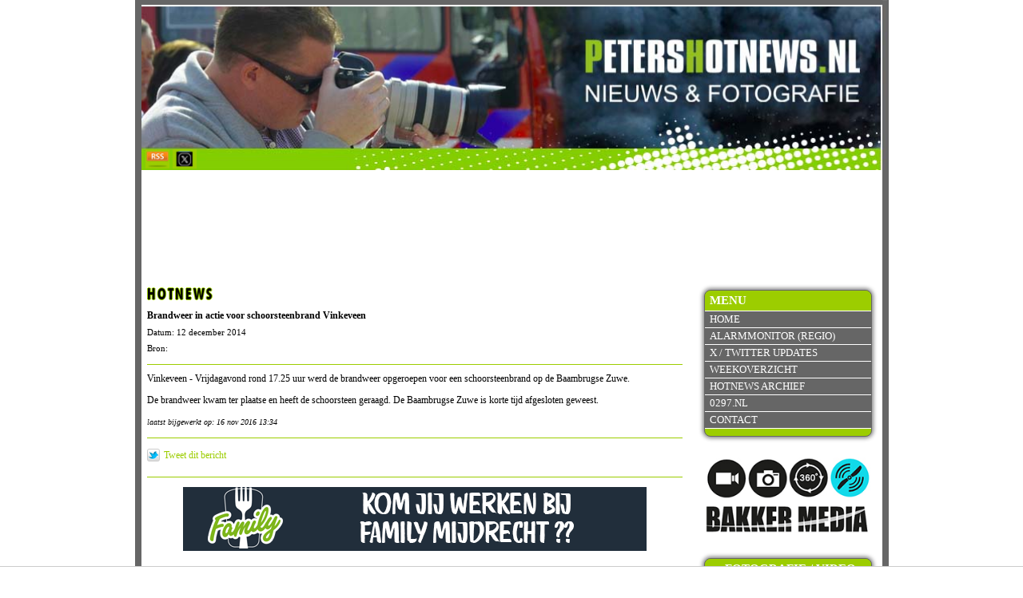

--- FILE ---
content_type: text/html; charset=utf-8
request_url: https://accounts.google.com/o/oauth2/postmessageRelay?parent=https%3A%2F%2Fwww.petershotnews.nl&jsh=m%3B%2F_%2Fscs%2Fabc-static%2F_%2Fjs%2Fk%3Dgapi.lb.en.2kN9-TZiXrM.O%2Fd%3D1%2Frs%3DAHpOoo_B4hu0FeWRuWHfxnZ3V0WubwN7Qw%2Fm%3D__features__
body_size: 161
content:
<!DOCTYPE html><html><head><title></title><meta http-equiv="content-type" content="text/html; charset=utf-8"><meta http-equiv="X-UA-Compatible" content="IE=edge"><meta name="viewport" content="width=device-width, initial-scale=1, minimum-scale=1, maximum-scale=1, user-scalable=0"><script src='https://ssl.gstatic.com/accounts/o/2580342461-postmessagerelay.js' nonce="7AqVk9nOsH8a_5UELm4u1g"></script></head><body><script type="text/javascript" src="https://apis.google.com/js/rpc:shindig_random.js?onload=init" nonce="7AqVk9nOsH8a_5UELm4u1g"></script></body></html>